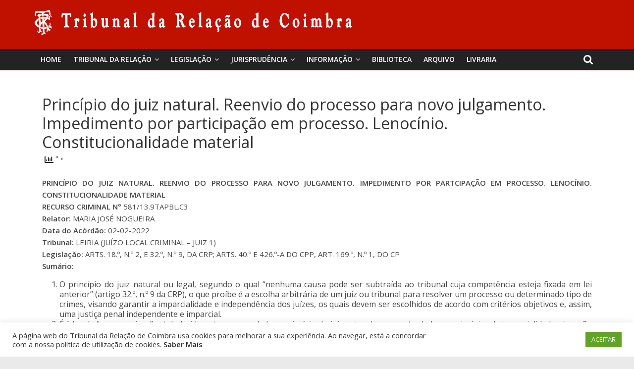

--- FILE ---
content_type: text/html; charset=UTF-8
request_url: https://trc.pt/41245-2/
body_size: 15447
content:
<!DOCTYPE html>
<html lang="pt-PT">
<head>
	<meta charset="UTF-8"/>
	<meta name="viewport" content="width=device-width, initial-scale=1">
	<link rel="profile" href="http://gmpg.org/xfn/11"/>
	<title>Princípio do juiz natural. Reenvio do processo para novo julgamento. Impedimento por participação em processo. Lenocínio. Constitucionalidade material &#8211; Tribunal da Relação de Coimbra</title>
		    <!-- PVC Template -->
    <script type="text/template" id="pvc-stats-view-template">
    
	<i class="pvc-stats-icon small" aria-hidden="true"><svg aria-hidden="true" focusable="false" data-prefix="far" data-icon="chart-bar" role="img" xmlns="http://www.w3.org/2000/svg" viewBox="0 0 512 512" class="svg-inline--fa fa-chart-bar fa-w-16 fa-2x"><path fill="currentColor" d="M396.8 352h22.4c6.4 0 12.8-6.4 12.8-12.8V108.8c0-6.4-6.4-12.8-12.8-12.8h-22.4c-6.4 0-12.8 6.4-12.8 12.8v230.4c0 6.4 6.4 12.8 12.8 12.8zm-192 0h22.4c6.4 0 12.8-6.4 12.8-12.8V140.8c0-6.4-6.4-12.8-12.8-12.8h-22.4c-6.4 0-12.8 6.4-12.8 12.8v198.4c0 6.4 6.4 12.8 12.8 12.8zm96 0h22.4c6.4 0 12.8-6.4 12.8-12.8V204.8c0-6.4-6.4-12.8-12.8-12.8h-22.4c-6.4 0-12.8 6.4-12.8 12.8v134.4c0 6.4 6.4 12.8 12.8 12.8zM496 400H48V80c0-8.84-7.16-16-16-16H16C7.16 64 0 71.16 0 80v336c0 17.67 14.33 32 32 32h464c8.84 0 16-7.16 16-16v-16c0-8.84-7.16-16-16-16zm-387.2-48h22.4c6.4 0 12.8-6.4 12.8-12.8v-70.4c0-6.4-6.4-12.8-12.8-12.8h-22.4c-6.4 0-12.8 6.4-12.8 12.8v70.4c0 6.4 6.4 12.8 12.8 12.8z" class=""></path></svg></i>
	
		Visto por <%= total_view %> vezes 		<% if ( today_view > 0 ) { %>
		
		<span class="views_today">,
			sendo <%= today_view %> hoje.		</span>
		<% } %>
	</span>
	
	</script>
		    <link rel='dns-prefetch' href='//www.googletagmanager.com' />
<link rel='dns-prefetch' href='//fonts.googleapis.com' />
<link rel='dns-prefetch' href='//s.w.org' />
<link rel="alternate" type="application/rss+xml" title="Tribunal da Relação de Coimbra &raquo; Feed" href="https://trc.pt/feed/" />
<link rel="alternate" type="application/rss+xml" title="Tribunal da Relação de Coimbra &raquo; Feed de comentários" href="https://trc.pt/comments/feed/" />
		<script type="text/javascript">
			window._wpemojiSettings = {"baseUrl":"https:\/\/s.w.org\/images\/core\/emoji\/13.0.0\/72x72\/","ext":".png","svgUrl":"https:\/\/s.w.org\/images\/core\/emoji\/13.0.0\/svg\/","svgExt":".svg","source":{"concatemoji":"https:\/\/trc.pt\/wp-includes\/js\/wp-emoji-release.min.js?ver=5.5.3"}};
			!function(e,a,t){var r,n,o,i,p=a.createElement("canvas"),s=p.getContext&&p.getContext("2d");function c(e,t){var a=String.fromCharCode;s.clearRect(0,0,p.width,p.height),s.fillText(a.apply(this,e),0,0);var r=p.toDataURL();return s.clearRect(0,0,p.width,p.height),s.fillText(a.apply(this,t),0,0),r===p.toDataURL()}function l(e){if(!s||!s.fillText)return!1;switch(s.textBaseline="top",s.font="600 32px Arial",e){case"flag":return!c([127987,65039,8205,9895,65039],[127987,65039,8203,9895,65039])&&(!c([55356,56826,55356,56819],[55356,56826,8203,55356,56819])&&!c([55356,57332,56128,56423,56128,56418,56128,56421,56128,56430,56128,56423,56128,56447],[55356,57332,8203,56128,56423,8203,56128,56418,8203,56128,56421,8203,56128,56430,8203,56128,56423,8203,56128,56447]));case"emoji":return!c([55357,56424,8205,55356,57212],[55357,56424,8203,55356,57212])}return!1}function d(e){var t=a.createElement("script");t.src=e,t.defer=t.type="text/javascript",a.getElementsByTagName("head")[0].appendChild(t)}for(i=Array("flag","emoji"),t.supports={everything:!0,everythingExceptFlag:!0},o=0;o<i.length;o++)t.supports[i[o]]=l(i[o]),t.supports.everything=t.supports.everything&&t.supports[i[o]],"flag"!==i[o]&&(t.supports.everythingExceptFlag=t.supports.everythingExceptFlag&&t.supports[i[o]]);t.supports.everythingExceptFlag=t.supports.everythingExceptFlag&&!t.supports.flag,t.DOMReady=!1,t.readyCallback=function(){t.DOMReady=!0},t.supports.everything||(n=function(){t.readyCallback()},a.addEventListener?(a.addEventListener("DOMContentLoaded",n,!1),e.addEventListener("load",n,!1)):(e.attachEvent("onload",n),a.attachEvent("onreadystatechange",function(){"complete"===a.readyState&&t.readyCallback()})),(r=t.source||{}).concatemoji?d(r.concatemoji):r.wpemoji&&r.twemoji&&(d(r.twemoji),d(r.wpemoji)))}(window,document,window._wpemojiSettings);
		</script>
		<style type="text/css">
img.wp-smiley,
img.emoji {
	display: inline !important;
	border: none !important;
	box-shadow: none !important;
	height: 1em !important;
	width: 1em !important;
	margin: 0 .07em !important;
	vertical-align: -0.1em !important;
	background: none !important;
	padding: 0 !important;
}
</style>
	<link rel='stylesheet' id='wp-block-library-css'  href='https://trc.pt/wp-includes/css/dist/block-library/style.min.css?ver=5.5.3' type='text/css' media='all' />
<link rel='stylesheet' id='cookie-law-info-css'  href='https://trc.pt/wp-content/plugins/cookie-law-info/public/css/cookie-law-info-public.css?ver=2.0.1' type='text/css' media='all' />
<link rel='stylesheet' id='cookie-law-info-gdpr-css'  href='https://trc.pt/wp-content/plugins/cookie-law-info/public/css/cookie-law-info-gdpr.css?ver=2.0.1' type='text/css' media='all' />
<link rel='stylesheet' id='dashicons-css'  href='https://trc.pt/wp-includes/css/dashicons.min.css?ver=5.5.3' type='text/css' media='all' />
<link rel='stylesheet' id='everest-forms-general-css'  href='https://trc.pt/wp-content/plugins/everest-forms/assets/css/everest-forms.css?ver=1.7.2' type='text/css' media='all' />
<link rel='stylesheet' id='a3-pvc-style-css'  href='https://trc.pt/wp-content/plugins/page-views-count/assets/css/style.min.css?ver=2.4.3' type='text/css' media='all' />
<link rel='stylesheet' id='wp-show-posts-css'  href='https://trc.pt/wp-content/plugins/wp-show-posts/css/wp-show-posts-min.css?ver=1.1.3' type='text/css' media='all' />
<link rel='stylesheet' id='wpos-slick-style-css'  href='https://trc.pt/wp-content/plugins/wp-trending-post-slider-and-widget/assets/css/slick.css?ver=1.4' type='text/css' media='all' />
<link rel='stylesheet' id='wtpsw-public-style-css'  href='https://trc.pt/wp-content/plugins/wp-trending-post-slider-and-widget/assets/css/wtpsw-public.css?ver=1.4' type='text/css' media='all' />
<link rel='stylesheet' id='ez-icomoon-css'  href='https://trc.pt/wp-content/plugins/easy-table-of-contents/vendor/icomoon/style.min.css?ver=2.0.11' type='text/css' media='all' />
<link rel='stylesheet' id='ez-toc-css'  href='https://trc.pt/wp-content/plugins/easy-table-of-contents/assets/css/screen.min.css?ver=2.0.11' type='text/css' media='all' />
<style id='ez-toc-inline-css' type='text/css'>
div#ez-toc-container p.ez-toc-title {font-size: 120%;}div#ez-toc-container p.ez-toc-title {font-weight: 500;}div#ez-toc-container ul li {font-size: 95%;}
</style>
<link rel='stylesheet' id='wordpress-popular-posts-css-css'  href='https://trc.pt/wp-content/plugins/wordpress-popular-posts/assets/css/wpp.css?ver=5.2.4' type='text/css' media='all' />
<link rel='stylesheet' id='colormag_google_fonts-css'  href='//fonts.googleapis.com/css?family=Open+Sans%3A400%2C600&#038;ver=5.5.3' type='text/css' media='all' />
<link rel='stylesheet' id='colormag_style-css'  href='https://trc.pt/wp-content/themes/colormag/style.css?ver=5.5.3' type='text/css' media='all' />
<link rel='stylesheet' id='colormag-fontawesome-css'  href='https://trc.pt/wp-content/themes/colormag/fontawesome/css/font-awesome.css?ver=4.2.1' type='text/css' media='all' />
<link rel='stylesheet' id='colormag-featured-image-popup-css-css'  href='https://trc.pt/wp-content/themes/colormag/js/magnific-popup/magnific-popup.css?ver=20150310' type='text/css' media='all' />
<!--[if lt IE 9]>
<link rel='stylesheet' id='vc_lte_ie9-css'  href='https://trc.pt/wp-content/plugins/js_composer/assets/css/vc_lte_ie9.min.css?ver=6.0.5' type='text/css' media='screen' />
<![endif]-->
<link rel='stylesheet' id='a3pvc-css'  href='//trc.pt/wp-content/uploads/sass/pvc.min.css?ver=1750949032' type='text/css' media='all' />
<link rel='stylesheet' id='msl-main-css'  href='https://trc.pt/wp-content/plugins/master-slider/public/assets/css/masterslider.main.css?ver=3.6.4' type='text/css' media='all' />
<link rel='stylesheet' id='msl-custom-css'  href='https://trc.pt/wp-content/uploads/master-slider/custom.css?ver=1.6' type='text/css' media='all' />
<script type='text/javascript' src='https://trc.pt/wp-includes/js/jquery/jquery.js?ver=1.12.4-wp' id='jquery-core-js'></script>
<script type='text/javascript' id='cookie-law-info-js-extra'>
/* <![CDATA[ */
var Cli_Data = {"nn_cookie_ids":[],"cookielist":[],"non_necessary_cookies":[],"ccpaEnabled":"","ccpaRegionBased":"","ccpaBarEnabled":"","ccpaType":"gdpr","js_blocking":"1","custom_integration":"","triggerDomRefresh":"","secure_cookies":""};
var cli_cookiebar_settings = {"animate_speed_hide":"500","animate_speed_show":"500","background":"#FFF","border":"#b1a6a6c2","border_on":"","button_1_button_colour":"#61a229","button_1_button_hover":"#4e8221","button_1_link_colour":"#fff","button_1_as_button":"1","button_1_new_win":"","button_2_button_colour":"#333","button_2_button_hover":"#292929","button_2_link_colour":"#444","button_2_as_button":"","button_2_hidebar":"","button_3_button_colour":"#3566bb","button_3_button_hover":"#2a5296","button_3_link_colour":"#fff","button_3_as_button":"1","button_3_new_win":"","button_4_button_colour":"#000","button_4_button_hover":"#000000","button_4_link_colour":"#333333","button_4_as_button":"","button_7_button_colour":"#61a229","button_7_button_hover":"#4e8221","button_7_link_colour":"#fff","button_7_as_button":"1","button_7_new_win":"","font_family":"inherit","header_fix":"","notify_animate_hide":"1","notify_animate_show":"","notify_div_id":"#cookie-law-info-bar","notify_position_horizontal":"right","notify_position_vertical":"bottom","scroll_close":"","scroll_close_reload":"","accept_close_reload":"","reject_close_reload":"","showagain_tab":"","showagain_background":"#fff","showagain_border":"#000","showagain_div_id":"#cookie-law-info-again","showagain_x_position":"100px","text":"#333333","show_once_yn":"","show_once":"10000","logging_on":"","as_popup":"","popup_overlay":"1","bar_heading_text":"","cookie_bar_as":"banner","popup_showagain_position":"bottom-right","widget_position":"left"};
var log_object = {"ajax_url":"https:\/\/trc.pt\/wp-admin\/admin-ajax.php"};
/* ]]> */
</script>
<script type='text/javascript' src='https://trc.pt/wp-content/plugins/cookie-law-info/public/js/cookie-law-info-public.js?ver=2.0.1' id='cookie-law-info-js'></script>
<script type='text/javascript' src='https://trc.pt/wp-includes/js/underscore.min.js?ver=1.8.3' id='underscore-js'></script>
<script type='text/javascript' src='https://trc.pt/wp-includes/js/backbone.min.js?ver=1.4.0' id='backbone-js'></script>
<script type='text/javascript' id='a3-pvc-backbone-js-extra'>
/* <![CDATA[ */
var vars = {"rest_api_url":"https:\/\/trc.pt\/wp-json\/pvc\/v1"};
/* ]]> */
</script>
<script type='text/javascript' src='https://trc.pt/wp-content/plugins/page-views-count/assets/js/pvc.backbone.min.js?ver=2.4.3' id='a3-pvc-backbone-js'></script>
<script type='application/json' id='wpp-json'>
{"sampling_active":0,"sampling_rate":100,"ajax_url":"https:\/\/trc.pt\/wp-json\/wordpress-popular-posts\/v1\/popular-posts","ID":41245,"token":"ecc1e06217","lang":0,"debug":0}
</script>
<script type='text/javascript' src='https://trc.pt/wp-content/plugins/wordpress-popular-posts/assets/js/wpp.min.js?ver=5.2.4' id='wpp-js-js'></script>
<!--[if lte IE 8]>
<script type='text/javascript' src='https://trc.pt/wp-content/themes/colormag/js/html5shiv.min.js?ver=5.5.3' id='html5-js'></script>
<![endif]-->
<script type='text/javascript' src='https://www.googletagmanager.com/gtag/js?id=UA-182184080-1' id='google_gtagjs-js' async></script>
<script type='text/javascript' id='google_gtagjs-js-after'>
window.dataLayer = window.dataLayer || [];function gtag(){dataLayer.push(arguments);}
gtag('js', new Date());
gtag('set', 'developer_id.dZTNiMT', true);
gtag('config', 'UA-182184080-1', {"anonymize_ip":true} );
</script>
<link rel="https://api.w.org/" href="https://trc.pt/wp-json/" /><link rel="alternate" type="application/json" href="https://trc.pt/wp-json/wp/v2/posts/41245" /><link rel="EditURI" type="application/rsd+xml" title="RSD" href="https://trc.pt/xmlrpc.php?rsd" />
<link rel="wlwmanifest" type="application/wlwmanifest+xml" href="https://trc.pt/wp-includes/wlwmanifest.xml" /> 
<link rel='prev' title='Pandemia. Covid 19. Estado de emergência. Violação do dever geral de recolhimento domiciliário. Desobediência' href='https://trc.pt/pandemia-covid-19-estado-de-emergencia-violacao-do-dever-geral-de-recolhimento-domiciliario-desobediencia/' />
<link rel='next' title='Interposição de recurso. Suspensão do prazo. Aplicação da Lei 1-A/2020' href='https://trc.pt/interposicao-de-recurso-suspensao-do-prazo-aplicacao-da-lei-1-a-2020/' />
<meta name="generator" content="WordPress 5.5.3" />
<meta name="generator" content="Everest Forms 1.7.2" />
<link rel="canonical" href="https://trc.pt/41245-2/" />
<link rel='shortlink' href='https://trc.pt/?p=41245' />
<link rel="alternate" type="application/json+oembed" href="https://trc.pt/wp-json/oembed/1.0/embed?url=https%3A%2F%2Ftrc.pt%2F41245-2%2F" />
<link rel="alternate" type="text/xml+oembed" href="https://trc.pt/wp-json/oembed/1.0/embed?url=https%3A%2F%2Ftrc.pt%2F41245-2%2F&#038;format=xml" />
<meta name="framework" content="Redux 4.1.23" /><meta name="generator" content="Site Kit by Google 1.19.0" /><script>var ms_grabbing_curosr = 'https://trc.pt/wp-content/plugins/master-slider/public/assets/css/common/grabbing.cur', ms_grab_curosr = 'https://trc.pt/wp-content/plugins/master-slider/public/assets/css/common/grab.cur';</script>
<meta name="generator" content="MasterSlider 3.6.4 - Responsive Touch Image Slider | avt.li/msf" />
<meta name="generator" content="Powered by WPBakery Page Builder - drag and drop page builder for WordPress."/>
<link rel="icon" href="https://trc.pt/wp-content/uploads/2019/10/cropped-favicon-1-1-32x32.png" sizes="32x32" />
<link rel="icon" href="https://trc.pt/wp-content/uploads/2019/10/cropped-favicon-1-1-192x192.png" sizes="192x192" />
<link rel="apple-touch-icon" href="https://trc.pt/wp-content/uploads/2019/10/cropped-favicon-1-1-180x180.png" />
<meta name="msapplication-TileImage" content="https://trc.pt/wp-content/uploads/2019/10/cropped-favicon-1-1-270x270.png" />
<!-- Tribunal da Relação de Coimbra Internal Styles -->
		<style type="text/css"> .colormag-button,blockquote,button,input[type=reset],input[type=button],input[type=submit],

		#masthead.colormag-header-clean #site-navigation.main-small-navigation .menu-toggle{background-color:#bf1000}

		#site-title a,.next a:hover,.previous a:hover,.social-links i.fa:hover,a,

		#masthead.colormag-header-clean .social-links li:hover i.fa,

		#masthead.colormag-header-classic .social-links li:hover i.fa,

		#masthead.colormag-header-clean .breaking-news .newsticker a:hover,

		#masthead.colormag-header-classic .breaking-news .newsticker a:hover,

		#masthead.colormag-header-classic #site-navigation .fa.search-top:hover,

		#masthead.colormag-header-classic #site-navigation.main-navigation .random-post a:hover .fa-random,

		.dark-skin #masthead.colormag-header-classic #site-navigation.main-navigation .home-icon:hover .fa,

		#masthead .main-small-navigation li:hover > .sub-toggle i,

		.better-responsive-menu #masthead .main-small-navigation .sub-toggle.active .fa {color:#bf1000}

		.fa.search-top:hover,

		#masthead.colormag-header-classic #site-navigation.main-small-navigation .menu-toggle,

		.main-navigation ul li.focus > a,

        #masthead.colormag-header-classic .main-navigation ul ul.sub-menu li.focus > a {background-color:#bf1000}

		#site-navigation{border-top:4px solid #bf1000}

		.home-icon.front_page_on,.main-navigation a:hover,.main-navigation ul li ul li a:hover,

		.main-navigation ul li ul li:hover>a,

		.main-navigation ul li.current-menu-ancestor>a,

		.main-navigation ul li.current-menu-item ul li a:hover,

		.main-navigation ul li.current-menu-item>a,

		.main-navigation ul li.current_page_ancestor>a,

		.main-navigation ul li.current_page_item>a,

		.main-navigation ul li:hover>a,

		.main-small-navigation li a:hover,

		.site-header .menu-toggle:hover,

		#masthead.colormag-header-classic .main-navigation ul ul.sub-menu li:hover > a,

		#masthead.colormag-header-classic .main-navigation ul ul.sub-menu li.current-menu-ancestor > a,

		#masthead.colormag-header-classic .main-navigation ul ul.sub-menu li.current-menu-item > a,

		#masthead .main-small-navigation li:hover > a,

		#masthead .main-small-navigation li.current-page-ancestor > a,

		#masthead .main-small-navigation li.current-menu-ancestor > a,

		#masthead .main-small-navigation li.current-page-item > a,

		#masthead .main-small-navigation li.current-menu-item > a{background-color:#bf1000}

		#masthead.colormag-header-classic .main-navigation .home-icon a:hover .fa { color:#bf1000}

		.main-small-navigation .current-menu-item>a,.main-small-navigation .current_page_item>a {background:#bf1000}

		#masthead.colormag-header-classic .main-navigation ul ul.sub-menu li:hover,

		#masthead.colormag-header-classic .main-navigation ul ul.sub-menu li.current-menu-ancestor,

		#masthead.colormag-header-classic .main-navigation ul ul.sub-menu li.current-menu-item,

		#masthead.colormag-header-classic #site-navigation .menu-toggle,

		#masthead.colormag-header-classic #site-navigation .menu-toggle:hover,

		#masthead.colormag-header-classic .main-navigation ul > li:hover > a,

        #masthead.colormag-header-classic .main-navigation ul > li.current-menu-item > a,

        #masthead.colormag-header-classic .main-navigation ul > li.current-menu-ancestor > a,

        #masthead.colormag-header-classic .main-navigation ul li.focus > a{ border-color:#bf1000}

		.promo-button-area a:hover{border:2px solid #bf1000;background-color:#bf1000}

		#content .wp-pagenavi .current,

		#content .wp-pagenavi a:hover,.format-link .entry-content a,.pagination span{ background-color:#bf1000}

		.pagination a span:hover{color:#bf1000;border-color:#bf1000}

		#content .comments-area a.comment-edit-link:hover,#content .comments-area a.comment-permalink:hover,

		#content .comments-area article header cite a:hover,.comments-area .comment-author-link a:hover{color:#bf1000}

		.comments-area .comment-author-link span{background-color:#bf1000}

		.comment .comment-reply-link:hover,.nav-next a,.nav-previous a{color:#bf1000}

		#secondary .widget-title{border-bottom:2px solid #bf1000}

		#secondary .widget-title span{background-color:#bf1000}

		.footer-widgets-area .widget-title{border-bottom:2px solid #bf1000}

		.footer-widgets-area .widget-title span,

		.colormag-footer--classic .footer-widgets-area .widget-title span::before{background-color:#bf1000}

		.footer-widgets-area a:hover{color:#bf1000}

		.advertisement_above_footer .widget-title{ border-bottom:2px solid #bf1000}

		.advertisement_above_footer .widget-title span{background-color:#bf1000}

		a#scroll-up i{color:#bf1000}

		.page-header .page-title{border-bottom:2px solid #bf1000}

		#content .post .article-content .above-entry-meta .cat-links a,

		.page-header .page-title span{ background-color:#bf1000}

		#content .post .article-content .entry-title a:hover,

		.entry-meta .byline i,.entry-meta .cat-links i,.entry-meta a,

		.post .entry-title a:hover,.search .entry-title a:hover{color:#bf1000}

		.entry-meta .post-format i{background-color:#bf1000}

		.entry-meta .comments-link a:hover,.entry-meta .edit-link a:hover,.entry-meta .posted-on a:hover,

		.entry-meta .tag-links a:hover,.single #content .tags a:hover{color:#bf1000}.more-link,

		.no-post-thumbnail{background-color:#bf1000}

		.post-box .entry-meta .cat-links a:hover,.post-box .entry-meta .posted-on a:hover,

		.post.post-box .entry-title a:hover{color:#bf1000}

		.widget_featured_slider .slide-content .above-entry-meta .cat-links a{background-color:#bf1000}

		.widget_featured_slider .slide-content .below-entry-meta .byline a:hover,

		.widget_featured_slider .slide-content .below-entry-meta .comments a:hover,

		.widget_featured_slider .slide-content .below-entry-meta .posted-on a:hover,

		.widget_featured_slider .slide-content .entry-title a:hover{color:#bf1000}

		.widget_highlighted_posts .article-content .above-entry-meta .cat-links a {background-color:#bf1000}

		.byline a:hover,.comments a:hover,.edit-link a:hover,.posted-on a:hover,.tag-links a:hover,

		.widget_highlighted_posts .article-content .below-entry-meta .byline a:hover,

		.widget_highlighted_posts .article-content .below-entry-meta .comments a:hover,

		.widget_highlighted_posts .article-content .below-entry-meta .posted-on a:hover,

		.widget_highlighted_posts .article-content .entry-title a:hover{color:#bf1000}

		.widget_featured_posts .article-content .above-entry-meta .cat-links a{background-color:#bf1000}

		.widget_featured_posts .article-content .entry-title a:hover{color:#bf1000}

		.widget_featured_posts .widget-title{border-bottom:2px solid #bf1000}

		.widget_featured_posts .widget-title span{background-color:#bf1000}

		.related-posts-main-title .fa,.single-related-posts .article-content .entry-title a:hover{color:#bf1000} .widget_slider_area .widget-title,.widget_beside_slider .widget-title { border-bottom:2px solid #bf1000} .widget_slider_area .widget-title span,.widget_beside_slider .widget-title span { background-color:#bf1000}

		 @media (max-width: 768px) {.better-responsive-menu .sub-toggle{background-color:#a10000}}</style>

				<style type="text/css" id="wp-custom-css">
			.vc_btn3.vc_btn3-color-juicy-pink, .vc_btn3.vc_btn3-color-juicy-pink.vc_btn3-style-flat {
    color: #fff;
    background-color: #bf1000;
}

.OcultarEstatisticas .pvc_stats{
	display: none;
}

.OcultarEstatisticasImagem .vc_gitem-animated-block{
	display: none;
}

.OcultarEstatisticasImagem .pvc_stats{
	display: none;
}

/*Artigos em Destaque HomePage*/
.ArtigosEmDestaqueHome .pvc_stats{
	display: none;
}

.ArtigosEmDestaqueHome{
	
}

.ArtigosEmDestaqueHome .vc_gitem-animated-block{
	display: none;
}
/* Fim - Artigos em Destaque HomePage */

.post .featured-image {
	text-align: center;
	display: none;
}

.above-entry-meta{
	display: none;
}

/*ARTIGOS RECENTES*/
.ArtigosRecentesHome {
	background-color: #BF1000;
	color:#FFFFFF;
	padding-left:10px;
	padding-right:10px;
}

.ArtigosRecentesHome h2{
	color: #FFFFFF !important;
	font-size: 22px;
	font-weight: bold;
}

.ArtigosRecentesHome ul {
    list-style:none !important;
}

.ArtigosRecentesHome a{
    color: #FFFFFF !important;
}

.ArtigosRecentesHome ul {
    padding: 0px;
}

.ArtigosRecentesHome li {
    padding-top:10px;
	  padding-bottom:10px;
}

.vc_gitem_row .vc_gitem-col {
    min-height: 550px;
}

#AntigosPresidentes .vc_gitem_row .vc_gitem-col {
    min-height: 350px;
}

.vc_btn3-container.vc_btn3-left {
    bottom: 0px;
    right: 20px;
    position: absolute;
}

#site-title a, .next a:hover, .previous a:hover, .social-links i.fa:hover, a, #masthead.colormag-header-clean .social-links li:hover i.fa, #masthead.colormag-header-classic .social-links li:hover i.fa, #masthead.colormag-header-clean .breaking-news .newsticker a:hover, #masthead.colormag-header-classic .breaking-news .newsticker a:hover, #masthead.colormag-header-classic #site-navigation .fa.search-top:hover, #masthead.colormag-header-classic #site-navigation.main-navigation .random-post a:hover .fa-random, .dark-skin #masthead.colormag-header-classic #site-navigation.main-navigation .home-icon:hover .fa, #masthead .main-small-navigation li:hover > .sub-toggle i, .better-responsive-menu #masthead .main-small-navigation .sub-toggle.active .fa {
    color: #2a2a2a;
}		</style>
		<noscript><style> .wpb_animate_when_almost_visible { opacity: 1; }</style></noscript></head>

<body class="post-template-default single single-post postid-41245 single-format-standard wp-custom-logo everest-forms-no-js _masterslider _ms_version_3.6.4 no-sidebar-full-width wide wpb-js-composer js-comp-ver-6.0.5 vc_responsive">



<div id="page" class="hfeed site">
	<a class="skip-link screen-reader-text" href="#main">Skip to content</a>

	
	
	<header id="masthead" class="site-header clearfix ">
		<div id="header-text-nav-container" class="clearfix">

						<div class="news-bar">
				<div class="inner-wrap clearfix">
					
					
									</div>
			</div>
		
			
			
		<div class="inner-wrap">

			<div id="header-text-nav-wrap" class="clearfix">
				<div id="header-left-section">
											<div id="header-logo-image">
							<a href="https://trc.pt/" class="custom-logo-link" rel="home"><img width="640" height="50" src="https://trc.pt/wp-content/uploads/2020/02/cropped-Logo_Header_white.png" class="custom-logo" alt="Tribunal da Relação de Coimbra" srcset="https://trc.pt/wp-content/uploads/2020/02/cropped-Logo_Header_white.png 640w, https://trc.pt/wp-content/uploads/2020/02/cropped-Logo_Header_white-300x23.png 300w" sizes="(max-width: 640px) 100vw, 640px" /></a>						</div><!-- #header-logo-image -->
											<div id="header-text" class="screen-reader-text">
													<h3 id="site-title">
								<a href="https://trc.pt/" title="Tribunal da Relação de Coimbra" rel="home">Tribunal da Relação de Coimbra</a>
							</h3>
												<!-- #site-description -->
					</div><!-- #header-text -->
				</div><!-- #header-left-section -->
				<div id="header-right-section">
									</div><!-- #header-right-section -->

			</div><!-- #header-text-nav-wrap -->

		</div><!-- .inner-wrap -->

		
			
			
		<nav id="site-navigation" class="main-navigation clearfix" role="navigation">
			<div class="inner-wrap clearfix">
				
									<div class="search-random-icons-container">
													<div class="top-search-wrap">
								<i class="fa fa-search search-top"></i>
								<div class="search-form-top">
									<form action="https://trc.pt/" class="search-form searchform clearfix" method="get">
   <div class="search-wrap">
      <input type="text" placeholder="Pesquisar" class="s field" name="s">
      <button class="search-icon" type="submit"></button>
   </div>
</form><!-- .searchform -->								</div>
							</div>
											</div>
				
				<p class="menu-toggle"></p>
				<div class="menu-primary-container"><ul id="menu-primary" class="menu"><li id="menu-item-36788" class="menu-item menu-item-type-post_type menu-item-object-page menu-item-home menu-item-36788"><a href="https://trc.pt/">Home</a></li>
<li id="menu-item-36388" class="menu-item menu-item-type-custom menu-item-object-custom menu-item-has-children menu-item-36388"><a href="#">Tribunal da Relação</a>
<ul class="sub-menu">
	<li id="menu-item-41688" class="menu-item menu-item-type-post_type menu-item-object-post menu-item-41688"><a href="https://trc.pt/presidente-em-funcoes-deste-17-03-2022/">Presidente da Relação</a></li>
	<li id="menu-item-37410" class="menu-item menu-item-type-post_type menu-item-object-page menu-item-has-children menu-item-37410"><a href="https://trc.pt/historia-do-palacio/">O Palácio da Justiça</a>
	<ul class="sub-menu">
		<li id="menu-item-36395" class="menu-item menu-item-type-post_type menu-item-object-page menu-item-36395"><a href="https://trc.pt/memorias/">Memórias</a></li>
		<li id="menu-item-37461" class="menu-item menu-item-type-post_type menu-item-object-page menu-item-37461"><a href="https://trc.pt/atualidades/">Atualidades</a></li>
		<li id="menu-item-37471" class="menu-item menu-item-type-post_type menu-item-object-page menu-item-37471"><a href="https://trc.pt/visitas-guiadas/">Visitas</a></li>
		<li id="menu-item-37478" class="menu-item menu-item-type-post_type menu-item-object-page menu-item-37478"><a href="https://trc.pt/curiosidades/">Curiosidades</a></li>
		<li id="menu-item-36562" class="menu-item menu-item-type-post_type menu-item-object-page menu-item-36562"><a href="https://trc.pt/eventos/">Eventos</a></li>
		<li id="menu-item-36572" class="menu-item menu-item-type-post_type menu-item-object-page menu-item-36572"><a href="https://trc.pt/noticias/">Notícias</a></li>
	</ul>
</li>
	<li id="menu-item-37487" class="menu-item menu-item-type-post_type menu-item-object-page menu-item-37487"><a href="https://trc.pt/da-comarca-a-relacao/">Apontamento histórico</a></li>
	<li id="menu-item-45294" class="menu-item menu-item-type-post_type menu-item-object-page menu-item-has-children menu-item-45294"><a href="https://trc.pt/instrumentos-de-gestao/">Instrumentos de Gestão</a>
	<ul class="sub-menu">
		<li id="menu-item-48955" class="menu-item menu-item-type-post_type menu-item-object-page menu-item-48955"><a href="https://trc.pt/plano-de-atividades/">Plano de Atividades</a></li>
		<li id="menu-item-37626" class="menu-item menu-item-type-post_type menu-item-object-page menu-item-37626"><a href="https://trc.pt/estatisticas/">Estatísticas</a></li>
		<li id="menu-item-37631" class="menu-item menu-item-type-post_type menu-item-object-page menu-item-37631"><a href="https://trc.pt/quadro-da-relacao/">Quadro da Relação</a></li>
		<li id="menu-item-51279" class="menu-item menu-item-type-post_type menu-item-object-post menu-item-51279"><a href="https://trc.pt/publicitacao-de-procedimento-concursal/">Publicitação de procedimento concursal</a></li>
		<li id="menu-item-51411" class="menu-item menu-item-type-custom menu-item-object-custom menu-item-51411"><a href="https://trc.pt/wp-content/uploads/2025/12/Premio-de-desempenho-2025.pdf">Prémios de desempenho 2025</a></li>
	</ul>
</li>
	<li id="menu-item-36578" class="menu-item menu-item-type-post_type menu-item-object-page menu-item-36578"><a href="https://trc.pt/mapa-judiciario/">Mapa Judiciário</a></li>
	<li id="menu-item-36793" class="menu-item menu-item-type-custom menu-item-object-custom menu-item-has-children menu-item-36793"><a href="#">Galerias Biográficas</a>
	<ul class="sub-menu">
		<li id="menu-item-36470" class="menu-item menu-item-type-post_type menu-item-object-page menu-item-36470"><a href="https://trc.pt/antigos-presidentes-relacao/">Antigos Presidentes da Relação</a></li>
		<li id="menu-item-36805" class="menu-item menu-item-type-post_type menu-item-object-page menu-item-36805"><a href="https://trc.pt/procuradores-distritais/">Procuradores Distritais</a></li>
		<li id="menu-item-36819" class="menu-item menu-item-type-post_type menu-item-object-page menu-item-36819"><a href="https://trc.pt/galeria-dos-secretarios-superiores/">Secretários Superiores</a></li>
	</ul>
</li>
	<li id="menu-item-36575" class="menu-item menu-item-type-post_type menu-item-object-page menu-item-36575"><a href="https://trc.pt/discursos/">Discursos</a></li>
	<li id="menu-item-36581" class="menu-item menu-item-type-post_type menu-item-object-page menu-item-36581"><a href="https://trc.pt/estudos-e-intervencoes/">Estudos, intervenções e vídeos</a></li>
</ul>
</li>
<li id="menu-item-36422" class="menu-item menu-item-type-custom menu-item-object-custom menu-item-has-children menu-item-36422"><a href="#">Legislação</a>
<ul class="sub-menu">
	<li id="menu-item-36425" class="menu-item menu-item-type-custom menu-item-object-custom menu-item-36425"><a target="_blank" rel="noopener noreferrer" href="https://dre.pt/">Diário da República de hoje</a></li>
	<li id="menu-item-36618" class="menu-item menu-item-type-post_type menu-item-object-page menu-item-36618"><a href="https://trc.pt/destaques-anteriores/">Destaques do DR em arquivo</a></li>
</ul>
</li>
<li id="menu-item-36412" class="menu-item menu-item-type-custom menu-item-object-custom menu-item-has-children menu-item-36412"><a href="#">Jurisprudência</a>
<ul class="sub-menu">
	<li id="menu-item-36411" class="menu-item menu-item-type-post_type menu-item-object-post menu-item-has-children menu-item-36411"><a href="https://trc.pt/jurisprudencia/">Jurisprudência do TRC</a>
	<ul class="sub-menu">
		<li id="menu-item-40277" class="menu-item menu-item-type-custom menu-item-object-custom menu-item-has-children menu-item-40277"><a href="https://trc.pt/cadernos-de-jurisprudencia-tematica/">Cadernos Temáticos</a>
		<ul class="sub-menu">
			<li id="menu-item-40281" class="menu-item menu-item-type-custom menu-item-object-custom menu-item-40281"><a href="https://trc.pt/wp-content/uploads/2021/09/Maquete-Final-1.pdf">Caderno Temático da Secção Social da Relação de Coimbra</a></li>
			<li id="menu-item-48540" class="menu-item menu-item-type-custom menu-item-object-custom menu-item-48540"><a href="https://trc.pt/wp-content/uploads/2025/01/Cadernos-Tematicos-_-Final.pdf">Cadernos de Jurisprudência Temática das Secções Cíveis da Relação de Coimbra</a></li>
		</ul>
</li>
		<li id="menu-item-36590" class="menu-item menu-item-type-post_type menu-item-object-page menu-item-36590"><a href="https://trc.pt/direito-civil/">Direito Civil</a></li>
		<li id="menu-item-36609" class="menu-item menu-item-type-post_type menu-item-object-page menu-item-36609"><a href="https://trc.pt/processo-civil/">Processo Civil</a></li>
		<li id="menu-item-42060" class="menu-item menu-item-type-post_type menu-item-object-page menu-item-42060"><a href="https://trc.pt/cire/">CIRE</a></li>
		<li id="menu-item-36608" class="menu-item menu-item-type-post_type menu-item-object-page menu-item-36608"><a href="https://trc.pt/direito-penal/">Direito Penal</a></li>
		<li id="menu-item-36607" class="menu-item menu-item-type-post_type menu-item-object-page menu-item-36607"><a href="https://trc.pt/direito-processual-penal/">Processo Penal</a></li>
		<li id="menu-item-36606" class="menu-item menu-item-type-post_type menu-item-object-page menu-item-36606"><a href="https://trc.pt/direito-de-trabalho/">Direito de Trabalho</a></li>
		<li id="menu-item-36605" class="menu-item menu-item-type-post_type menu-item-object-page menu-item-36605"><a href="https://trc.pt/outros/">Outros</a></li>
	</ul>
</li>
	<li id="menu-item-36420" class="menu-item menu-item-type-custom menu-item-object-custom menu-item-36420"><a target="_blank" rel="noopener noreferrer" href="http://www.dgsi.pt/jtrc.nsf?OpenDatabase">Acórdãos TRC no IGFEJ</a></li>
	<li id="menu-item-36612" class="menu-item menu-item-type-post_type menu-item-object-page menu-item-36612"><a href="https://trc.pt/jurisprudencia-fixada/">Jurisprudência fixada do STJ</a></li>
	<li id="menu-item-42804" class="menu-item menu-item-type-post_type menu-item-object-page menu-item-42804"><a href="https://trc.pt/acordaos-do-tribunal-constitucional/">Acórdãos do Tribunal Constitucional</a></li>
	<li id="menu-item-36822" class="menu-item menu-item-type-custom menu-item-object-custom menu-item-36822"><a target="_blank" rel="noopener noreferrer" href="http://www.colectaneadejurisprudencia.com/content/Home.aspx">Coletânea de jurisprudência</a></li>
	<li id="menu-item-36823" class="menu-item menu-item-type-custom menu-item-object-custom menu-item-36823"><a target="_blank" rel="noopener noreferrer" href="https://www.jusnet.pt/Content/Home.aspx">JusNet</a></li>
</ul>
</li>
<li id="menu-item-36426" class="menu-item menu-item-type-custom menu-item-object-custom menu-item-has-children menu-item-36426"><a href="#">Informação</a>
<ul class="sub-menu">
	<li id="menu-item-36559" class="menu-item menu-item-type-post_type menu-item-object-page menu-item-36559"><a href="https://trc.pt/comunicados/">Comunicados</a></li>
	<li id="menu-item-36427" class="menu-item menu-item-type-custom menu-item-object-custom menu-item-36427"><a target="_blank" rel="noopener noreferrer" href="https://www.citius.mj.pt/portal/consultas/ConsultasTribunaisSuperiores.aspx">Tabelas-Tribunaisnet</a></li>
	<li id="menu-item-37530" class="menu-item menu-item-type-post_type menu-item-object-page menu-item-37530"><a href="https://trc.pt/servico-de-apostilas/">Serviço de Apostilas</a></li>
	<li id="menu-item-37545" class="menu-item menu-item-type-post_type menu-item-object-page menu-item-37545"><a href="https://trc.pt/ficha-tecnica/">Ficha Técnica</a></li>
	<li id="menu-item-44358" class="menu-item menu-item-type-post_type menu-item-object-page menu-item-has-children menu-item-44358"><a href="https://trc.pt/politica-de-privacidade/">Politica de Privacidade e Cookies</a>
	<ul class="sub-menu">
		<li id="menu-item-44359" class="menu-item menu-item-type-custom menu-item-object-custom menu-item-44359"><a href="https://trc.pt/wp-content/uploads/2023/05/Politica-de-privacidade-website.pdf">Privacidade do Website do TRC</a></li>
		<li id="menu-item-44360" class="menu-item menu-item-type-custom menu-item-object-custom menu-item-44360"><a href="https://trc.pt/wp-content/uploads/2023/06/Politica-de-cookies_site.pdf">Cookies do website do TRC</a></li>
	</ul>
</li>
	<li id="menu-item-37637" class="menu-item menu-item-type-custom menu-item-object-custom menu-item-has-children menu-item-37637"><a href="#">Regulamento Geral de Proteção de Dados</a>
	<ul class="sub-menu">
		<li id="menu-item-37638" class="menu-item menu-item-type-custom menu-item-object-custom menu-item-has-children menu-item-37638"><a href="#">DPO</a>
		<ul class="sub-menu">
			<li id="menu-item-48029" class="menu-item menu-item-type-custom menu-item-object-custom menu-item-48029"><a href="https://trc.pt/wp-content/uploads/2024/11/protocolo_dpo.pdf">DPO &#8211; Protocolo</a></li>
			<li id="menu-item-36439" class="menu-item menu-item-type-post_type menu-item-object-post menu-item-36439"><a href="https://trc.pt/declaracao-informativa-inicial/">DPO &#8211; Contactos</a></li>
		</ul>
</li>
		<li id="menu-item-43900" class="menu-item menu-item-type-post_type menu-item-object-post menu-item-43900"><a href="https://trc.pt/modelos-de-formularios-de-exercicio-de-direitos/">Modelos de Formulários de Exercício de Direitos</a></li>
	</ul>
</li>
	<li id="menu-item-36433" class="menu-item menu-item-type-post_type menu-item-object-page menu-item-36433"><a href="https://trc.pt/contactos/">Contactos</a></li>
	<li id="menu-item-44459" class="menu-item menu-item-type-post_type menu-item-object-post menu-item-44459"><a href="https://trc.pt/canal-de-denuncia-do-csm/">Canal de Denúncia</a></li>
</ul>
</li>
<li id="menu-item-39513" class="menu-item menu-item-type-custom menu-item-object-custom menu-item-39513"><a href="https://biblioteca-trc.tribunais.org.pt/Opac/Pages/Help/Start.aspx">BIBLIOTECA</a></li>
<li id="menu-item-42055" class="menu-item menu-item-type-post_type menu-item-object-post menu-item-42055"><a href="https://trc.pt/arquivo-do-tribunal-da-relacao-de-coimbra/">Arquivo</a></li>
<li id="menu-item-42053" class="menu-item menu-item-type-post_type menu-item-object-page menu-item-42053"><a href="https://trc.pt/livraria/">Livraria</a></li>
</ul></div>
			</div>
		</nav>

		
		</div><!-- #header-text-nav-container -->

		
	</header>

		
	<div id="main" class="clearfix">
		<div class="inner-wrap clearfix">

	
	<div id="primary">
		<div id="content" class="clearfix">

			
				
<article id="post-41245" class="post-41245 post type-post status-publish format-standard hentry category-direitopenal category-processopenal">
	
   
   
   <div class="article-content clearfix">

   
   <div class="above-entry-meta"><span class="cat-links"><a href="https://trc.pt/category/jurisprudencia-sp-523/direitopenal/" style="background:#bf1000" rel="category tag">Direito Penal</a>&nbsp;<a href="https://trc.pt/category/jurisprudencia-sp-523/processopenal/" style="background:#bf1000" rel="category tag">Processo Penal</a>&nbsp;</span></div>
      <header class="entry-header">
   		<h1 class="entry-title">
   			Princípio do juiz natural. Reenvio do processo para novo julgamento. Impedimento por participação em processo. Lenocínio. Constitucionalidade material   		</h1>
   	</header>

   	<div class="below-entry-meta" style="display:none">


			<span class="posted-on"><a href="https://trc.pt/41245-2/" title="12:43" rel="bookmark"><i class="fa fa-calendar-o"></i> <time class="entry-date published" datetime="2022-02-08T12:43:22+00:00">8 de Fevereiro, 2022</time><time class="updated" datetime="2022-02-18T12:20:24+00:00">18 de Fevereiro, 2022</time></a></span>


			<span class="byline">

				<span class="author vcard">

					<i class="fa fa-user"></i>

					<a class="url fn n"

					   href="https://trc.pt/author/odetebrito/"

					   title="Odete Brito">Odete Brito
					</a>

				</span>

			</span>



			</div>
   	<div class="entry-content clearfix">
   		<div class="pvc_clear"></div>
<p id="pvc_stats_41245" class="pvc_stats all  pvc_load_by_ajax_update" data-element-id="41245" style=""><i class="pvc-stats-icon small" aria-hidden="true"><svg aria-hidden="true" focusable="false" data-prefix="far" data-icon="chart-bar" role="img" xmlns="http://www.w3.org/2000/svg" viewBox="0 0 512 512" class="svg-inline--fa fa-chart-bar fa-w-16 fa-2x"><path fill="currentColor" d="M396.8 352h22.4c6.4 0 12.8-6.4 12.8-12.8V108.8c0-6.4-6.4-12.8-12.8-12.8h-22.4c-6.4 0-12.8 6.4-12.8 12.8v230.4c0 6.4 6.4 12.8 12.8 12.8zm-192 0h22.4c6.4 0 12.8-6.4 12.8-12.8V140.8c0-6.4-6.4-12.8-12.8-12.8h-22.4c-6.4 0-12.8 6.4-12.8 12.8v198.4c0 6.4 6.4 12.8 12.8 12.8zm96 0h22.4c6.4 0 12.8-6.4 12.8-12.8V204.8c0-6.4-6.4-12.8-12.8-12.8h-22.4c-6.4 0-12.8 6.4-12.8 12.8v134.4c0 6.4 6.4 12.8 12.8 12.8zM496 400H48V80c0-8.84-7.16-16-16-16H16C7.16 64 0 71.16 0 80v336c0 17.67 14.33 32 32 32h464c8.84 0 16-7.16 16-16v-16c0-8.84-7.16-16-16-16zm-387.2-48h22.4c6.4 0 12.8-6.4 12.8-12.8v-70.4c0-6.4-6.4-12.8-12.8-12.8h-22.4c-6.4 0-12.8 6.4-12.8 12.8v70.4c0 6.4 6.4 12.8 12.8 12.8z" class=""></path></svg></i> <img src="https://trc.pt/wp-content/plugins/page-views-count/ajax-loader.gif" border=0 /></p>
<div class="pvc_clear"></div>
<p style="text-align: justify;"><strong>PRINCÍPIO DO JUIZ NATURAL. REENVIO DO PROCESSO PARA NOVO JULGAMENTO. IMPEDIMENTO POR PARTCIPAÇÃO EM PROCESSO. LENOCÍNIO. CONSTITUCIONALIDADE MATERIAL</strong><br />
<strong>RECURSO CRIMINAL Nº</strong> 581/13.9TAPBL.C3<br />
<strong>Relator:</strong> MARIA JOSÉ NOGUEIRA<br />
<strong>Data do Acórdão:</strong> 02-02-2022<br />
<strong>Tribunal:</strong> LEIRIA (JUÍZO LOCAL CRIMINAL – JUIZ 1)<br />
<strong>Legislação:</strong> ARTS. 18.º, N.º 2, E 32.º, N.º 9, DA CRP; ARTS. 40.º E 426.º-A DO CPP, ART. 169.º, N.º 1, DO CP<br />
<strong>Sumário</strong>:</p>
<ol>
<li style="text-align: justify;">O princípio do juiz natural ou legal, segundo o qual “nenhuma causa pode ser subtraída ao tribunal cuja competência esteja fixada em lei anterior” (artigo 32.º, n.º 9 da CRP), o que proíbe é a escolha arbitrária de um juiz ou tribunal para resolver um processo ou determinado tipo de crimes, visando garantir a imparcialidade e independência dos juízes, os quais devem ser escolhidos de acordo com critérios objetivos e, assim, uma justiça penal independente e imparcial.</li>
<li style="text-align: justify;">É à luz do “compromisso” estabelecido entre, por um lado, o princípio do juiz natural e, por outro lado, os princípios da imparcialidade e isenção dos juízes – imprescindíveis à noção de processo equitativo – que se justifica a solução legislativa resultante da conjugação dos artigos 426.º &#8211; A e 40.º, ambos do CPP, em razão da qual o reenvio (total ou parcial) processa-se para o concreto tribunal que tenha efectuado o julgamento anterior, mas, por força da alínea c) do artigo 40.º, o juiz participante nesse primeiro julgamento fica impedido de intervir no segundo.</li>
<li style="text-align: justify;">Não padece de inconstitucionalidade material a norma constante do artigo 169.º, n.º 1, do CP, na redacção conferida pela Lei n.º 59/2007, de 04-09.</li>
</ol>
<p><a href="http://www.dgsi.pt/jtrc.nsf/8fe0e606d8f56b22802576c0005637dc/bbd93d2d30c177d1802587e300395be6?OpenDocument" target="_blank" rel="noopener noreferrer">Consultar texto integral</a></p>
   	</div>

   </div>

	</article>

			
		</div><!-- #content -->

      



		<ul class="default-wp-page clearfix" style="display: none">

			<li class="previous"><a href="https://trc.pt/pandemia-covid-19-estado-de-emergencia-violacao-do-dever-geral-de-recolhimento-domiciliario-desobediencia/" rel="prev"><span class="meta-nav">&larr;</span> Pandemia. Covid 19. Estado de emergência. Violação do dever geral de recolhimento domiciliário. Desobediência</a></li>

			<li class="next"><a href="https://trc.pt/interposicao-de-recurso-suspensao-do-prazo-aplicacao-da-lei-1-a-2020/" rel="next">Interposição de recurso. Suspensão do prazo. Aplicação da Lei 1-A/2020 <span class="meta-nav">&rarr;</span></a></li>

		</ul>

	

      
      
      
	</div><!-- #primary -->

	
	



</div><!-- .inner-wrap -->

</div><!-- #main -->













<div id="UltimosArtigosHome" class="row" style="background-color: #FFF; display: none; margin-top: -20px;">
	<div class="inner-wrap clearfix">
		<div class="article-container">
			<div class="vc_row wpb_row vc_row-fluid vc_custom_1598995278350 vc_row-has-fill vc_column-gap-30">
								<div class="wpb_column vc_column_container vc_col-sm-6 vc_col-has-fill">
					<div class="vc_column-inner" style="background-color: #BF1000">
						<div class="wpb_wrapper">
							<div id="DivArtigosRecentesHome" class="vc_wp_posts wpb_content_element ArtigosRecentesHome">
								<div class="widget widget_recent_entries">
									<h2 class="widgettitle">Artigos mais recentes</h2>
										<ul>
																						<li><a href="https://trc.pt/destaques-do-diario-da-republica-de-20-de-janeiro-de-2026/" rel="bookmark">Destaques do Diário da República de 20 de Janeiro de 2026</a></li>
																						<li><a href="https://trc.pt/destaques-do-diario-da-republica-de-19-de-janeiro-de-2026/" rel="bookmark">Destaques do Diário da República de 19 de Janeiro de 2026</a></li>
																						<li><a href="https://trc.pt/destaques-do-diario-da-republica-de-16-de-janeiro-de-2026/" rel="bookmark">Destaques do Diário da República de 16 de Janeiro de 2026</a></li>
																						<li><a href="https://trc.pt/crimes-da-competencia-do-tribunal-colectivo-acusacao-deduzida-pelo-ministerio-publico-em-tribunal-singular-invocacao-expressa-da-norma-fundamentacao-pelo-ministerio-publico-da-opcao-tomada-control/" rel="bookmark">Crimes da competência do Tribunal Colectivo. Acusação deduzida pelo Ministério Público em Tribunal Singular. Invocação expressa da norma. Fundamentação pelo Ministério Público da opção tomada. Controlo processual por parte do juiz da opção do Ministério Público</a></li>
																						<li><a href="https://trc.pt/constituicao-de-arguido-separacao-de-processos-cessacao-da-qualidade-de-arguido-leitura-em-audiencia-das-declaracoes-anteriores-de-arguido-prova-proibida-alteracao-substancial-de-factos-concurso/" rel="bookmark">Constituição de arguido. Separação de processos. Cessação da qualidade de arguido. Leitura em audiência das declarações anteriores de arguido. Prova proibida. Alteração substancial de factos. Concurso de crimes</a></li>
																			</div>
							</div>
						</div>
					</div>
				</div>

								<div class="wpb_column vc_column_container vc_col-sm-6 vc_col-has-fill">
					<div class="vc_column-inner" style="background-color: #BF1000">
						<div class="wpb_wrapper">
							<div id="DivArtigosRecentesHome" class="vc_wp_posts wpb_content_element ArtigosRecentesHome">
								<div class="widget widget_recent_entries">
									<h2 class="widgettitle">Outros vídeos publicados</h2>
										<ul>
																						<li><a href="https://trc.pt/90-o-aniversario-palacio-da-justica-de-coimbra/" rel="bookmark">90.º Aniversário Palácio da Justiça de Coimbra – VÍDEO</a></li>
																						<li><a href="https://trc.pt/a-tecnologia-da-justica-em-portugal-video/" rel="bookmark">A tecnologia da Justiça em Portugal &#8211; VÍDEO</a></li>
																						<li><a href="https://trc.pt/votos-de-boas-festas-e-feliz-ano-novo-do-presidente-do-tribunal-da-relacao-de-coimbra-video/" rel="bookmark">Votos de Boas Festas  e Feliz Ano Novo do Presidente do Tribunal da Relação de Coimbra &#8211; VÍDEO</a></li>
																						<li><a href="https://trc.pt/os-75-anos-dos-julgamentos-de-nuremberga-e-aristides-sousa-mendes-videos/" rel="bookmark">Os 75 anos dos julgamentos de Nuremberga e Aristides Sousa Mendes &#8211; VÍDEOS</a></li>
																						<li><a href="https://trc.pt/homenagem-de-coimbra-ao-professor-joao-de-matos-antunes-varela-no-centenario-do-seu-nascimento-1919-2019/" rel="bookmark">Homenagem de Coimbra ao professor João de Matos Antunes Varela, no centenário do seu nascimento (1919-2019) – VÍDEOS</a></li>
																			</div>
							</div>
						</div>
					</div>
				</div>
			</div>
		</div>
	</div>
</div>
	
	
	
	
	
<footer id="colophon" class="clearfix colormag-footer--classic">	
	
	

	<div class="footer-socket-wrapper clearfix">

		<div class="inner-wrap">

			<div class="footer-socket-area">

				<div class="footer-socket-right-section">

							<div class="social-links clearfix">
			<ul>
				<li><a href="https://www.facebook.com/TribunalDaRelacaoDeCoimbra/" target="_blank"><i class="fa fa-facebook"></i></a></li>			</ul>
		</div><!-- .social-links -->
		
				</div>



				<div class="footer-socket-left-section">

					<div class="copyright" style="padding-top: 10px">© 2026 Tribunal da Relação de Coimbra | Produzido por Marketing Lovers</div>
				</div>

			</div>

		</div>

	</div>

</footer>



<a href="#masthead" id="scroll-up"><i class="fa fa-chevron-up"></i></a>



</div><!-- #page -->

<!--googleoff: all--><div id="cookie-law-info-bar" data-nosnippet="true"><span><div class="cli-bar-container cli-style-v2"><div class="cli-bar-message">A página web do Tribunal da Relação de Coimbra usa cookies para melhorar a sua experiência. Ao navegar, está a concordar com a nossa política de utilização de cookies. <a href="https://trc.pt/sobre-cookies/"><b>Saber Mais</b></a></div><div class="cli-bar-btn_container"><a role='button' tabindex='0' data-cli_action="accept" id="cookie_action_close_header"  class="medium cli-plugin-button cli-plugin-main-button cookie_action_close_header cli_action_button" style="display:inline-block; ">ACEITAR</a></div></div></span></div><div id="cookie-law-info-again" style="display:none;" data-nosnippet="true"><span id="cookie_hdr_showagain">Manage consent</span></div><div class="cli-modal" data-nosnippet="true" id="cliSettingsPopup" tabindex="-1" role="dialog" aria-labelledby="cliSettingsPopup" aria-hidden="true">
  <div class="cli-modal-dialog" role="document">
	<div class="cli-modal-content cli-bar-popup">
	  	<button type="button" class="cli-modal-close" id="cliModalClose">
			<svg class="" viewBox="0 0 24 24"><path d="M19 6.41l-1.41-1.41-5.59 5.59-5.59-5.59-1.41 1.41 5.59 5.59-5.59 5.59 1.41 1.41 5.59-5.59 5.59 5.59 1.41-1.41-5.59-5.59z"></path><path d="M0 0h24v24h-24z" fill="none"></path></svg>
			<span class="wt-cli-sr-only">Close</span>
	  	</button>
	  	<div class="cli-modal-body">
			<div class="cli-container-fluid cli-tab-container">
	<div class="cli-row">
		<div class="cli-col-12 cli-align-items-stretch cli-px-0">
			<div class="cli-privacy-overview">
				<h4>Privacy Overview</h4>				<div class="cli-privacy-content">
					<div class="cli-privacy-content-text">This website uses cookies to improve your experience while you navigate through the website. Out of these, the cookies that are categorized as necessary are stored on your browser as they are essential for the working of basic functionalities of the website. We also use third-party cookies that help us analyze and understand how you use this website. These cookies will be stored in your browser only with your consent. You also have the option to opt-out of these cookies. But opting out of some of these cookies may affect your browsing experience.</div>
				</div>
				<a class="cli-privacy-readmore"  aria-label="Show more" tabindex="0" role="button" data-readmore-text="Show more" data-readless-text="Show less"></a>			</div>
		</div>
		<div class="cli-col-12 cli-align-items-stretch cli-px-0 cli-tab-section-container">
												<div class="cli-tab-section">
						<div class="cli-tab-header">
							<a role="button" tabindex="0" class="cli-nav-link cli-settings-mobile" data-target="necessary" data-toggle="cli-toggle-tab">
								Cookies estritamente necessários							</a>
							<div class="wt-cli-necessary-checkbox">
                        <input type="checkbox" class="cli-user-preference-checkbox"  id="wt-cli-checkbox-necessary" data-id="checkbox-necessary" checked="checked"  />
                        <label class="form-check-label" for="wt-cli-checkbox-necessary">Cookies estritamente necessários</label>
                    </div>
                    <span class="cli-necessary-caption">Always Enabled</span> 						</div>
						<div class="cli-tab-content">
							<div class="cli-tab-pane cli-fade" data-id="necessary">
								<p>Permitem a navegação no website e utilização das aplicações, bem como aceder a áreas seguras do website. Sem estes cookies, os serviços requeridos não podem ser prestados.
<table class="cookielawinfo-row-cat-table cookielawinfo-winter"><thead><tr><th class="cookielawinfo-column-1">Cookie</th><th class="cookielawinfo-column-3">Duration</th><th class="cookielawinfo-column-4">Description</th></tr></thead><tbody><tr class="cookielawinfo-row"><td class="cookielawinfo-column-1">cookielawinfo-checbox-analytics</td><td class="cookielawinfo-column-3">11 months</td><td class="cookielawinfo-column-4">This cookie is set by GDPR Cookie Consent plugin. The cookie is used to store the user consent for the cookies in the category "Analytics".</td></tr><tr class="cookielawinfo-row"><td class="cookielawinfo-column-1">cookielawinfo-checbox-functional</td><td class="cookielawinfo-column-3">11 months</td><td class="cookielawinfo-column-4">The cookie is set by GDPR cookie consent to record the user consent for the cookies in the category "Functional".</td></tr><tr class="cookielawinfo-row"><td class="cookielawinfo-column-1">cookielawinfo-checbox-others</td><td class="cookielawinfo-column-3">11 months</td><td class="cookielawinfo-column-4">This cookie is set by GDPR Cookie Consent plugin. The cookie is used to store the user consent for the cookies in the category "Other.</td></tr><tr class="cookielawinfo-row"><td class="cookielawinfo-column-1">cookielawinfo-checkbox-necessary</td><td class="cookielawinfo-column-3">11 months</td><td class="cookielawinfo-column-4">This cookie is set by GDPR Cookie Consent plugin. The cookies is used to store the user consent for the cookies in the category "Necessary".</td></tr><tr class="cookielawinfo-row"><td class="cookielawinfo-column-1">cookielawinfo-checkbox-performance</td><td class="cookielawinfo-column-3">11 months</td><td class="cookielawinfo-column-4">This cookie is set by GDPR Cookie Consent plugin. The cookie is used to store the user consent for the cookies in the category "Performance".</td></tr><tr class="cookielawinfo-row"><td class="cookielawinfo-column-1">viewed_cookie_policy</td><td class="cookielawinfo-column-3">11 months</td><td class="cookielawinfo-column-4">The cookie is set by the GDPR Cookie Consent plugin and is used to store whether or not user has consented to the use of cookies. It does not store any personal data.</td></tr></tbody></table></p>
							</div>
						</div>
					</div>
																	<div class="cli-tab-section">
						<div class="cli-tab-header">
							<a role="button" tabindex="0" class="cli-nav-link cli-settings-mobile" data-target="functional" data-toggle="cli-toggle-tab">
								Cookies de funcionalidade							</a>
							<div class="cli-switch">
                        <input type="checkbox" id="wt-cli-checkbox-functional" class="cli-user-preference-checkbox"  data-id="checkbox-functional"  />
                        <label for="wt-cli-checkbox-functional" class="cli-slider" data-cli-enable="Enabled" data-cli-disable="Disabled"><span class="wt-cli-sr-only">Cookies de funcionalidade</span></label>
                    </div>						</div>
						<div class="cli-tab-content">
							<div class="cli-tab-pane cli-fade" data-id="functional">
								<p>Guardam as preferências do utilizador relativamente à utilização do site, para que não seja necessário voltar a configurar o site cada vez que o visita.
</p>
							</div>
						</div>
					</div>
																	<div class="cli-tab-section">
						<div class="cli-tab-header">
							<a role="button" tabindex="0" class="cli-nav-link cli-settings-mobile" data-target="analytics" data-toggle="cli-toggle-tab">
								Cookies analíticos							</a>
							<div class="cli-switch">
                        <input type="checkbox" id="wt-cli-checkbox-analytics" class="cli-user-preference-checkbox"  data-id="checkbox-analytics"  />
                        <label for="wt-cli-checkbox-analytics" class="cli-slider" data-cli-enable="Enabled" data-cli-disable="Disabled"><span class="wt-cli-sr-only">Cookies analíticos</span></label>
                    </div>						</div>
						<div class="cli-tab-content">
							<div class="cli-tab-pane cli-fade" data-id="analytics">
								<p>São utilizados anonimamente para efeitos de criação e análise de estatísticas, no sentido de melhorar o funcionamento do website.
</p>
							</div>
						</div>
					</div>
																	<div class="cli-tab-section">
						<div class="cli-tab-header">
							<a role="button" tabindex="0" class="cli-nav-link cli-settings-mobile" data-target="advertisement" data-toggle="cli-toggle-tab">
								Cookies de publicidade							</a>
							<div class="cli-switch">
                        <input type="checkbox" id="wt-cli-checkbox-advertisement" class="cli-user-preference-checkbox"  data-id="checkbox-advertisement"  />
                        <label for="wt-cli-checkbox-advertisement" class="cli-slider" data-cli-enable="Enabled" data-cli-disable="Disabled"><span class="wt-cli-sr-only">Cookies de publicidade</span></label>
                    </div>						</div>
						<div class="cli-tab-content">
							<div class="cli-tab-pane cli-fade" data-id="advertisement">
								<p>Direcionam a publicidade em função dos interesses de cada utilizador, por forma a direcionar as campanhas publicitárias tendo em conta os gostos dos utilizadores, sendo que, além disso, limitam a quantidade de vezes que vê o anúncio, ajudando a medir a eficácia da publicidade e o sucesso da organização do website.
</p>
							</div>
						</div>
					</div>
																	<div class="cli-tab-section">
						<div class="cli-tab-header">
							<a role="button" tabindex="0" class="cli-nav-link cli-settings-mobile" data-target="others" data-toggle="cli-toggle-tab">
								Cookies de terceiros							</a>
							<div class="cli-switch">
                        <input type="checkbox" id="wt-cli-checkbox-others" class="cli-user-preference-checkbox"  data-id="checkbox-others"  />
                        <label for="wt-cli-checkbox-others" class="cli-slider" data-cli-enable="Enabled" data-cli-disable="Disabled"><span class="wt-cli-sr-only">Cookies de terceiros</span></label>
                    </div>						</div>
						<div class="cli-tab-content">
							<div class="cli-tab-pane cli-fade" data-id="others">
								<p>Medem o sucesso de aplicações e a eficácia da publicidade de terceiros. Podem também ser utilizados no sentido de personalizar um widget com dados do utilizador.
</p>
							</div>
						</div>
					</div>
										</div>
	</div>
</div>
	  	</div>
	  	<div class="cli-modal-footer">
			<div class="wt-cli-element cli-container-fluid cli-tab-container">
				<div class="cli-row">
					<div class="cli-col-12 cli-align-items-stretch cli-px-0">
						<div class="cli-tab-footer wt-cli-privacy-overview-actions">
						
															<a id="wt-cli-privacy-save-btn" role="button" tabindex="0" data-cli-action="accept" class="wt-cli-privacy-btn cli_setting_save_button wt-cli-privacy-accept-btn cli-btn">SAVE & ACCEPT</a>
													</div>
						
					</div>
				</div>
			</div>
		</div>
	</div>
  </div>
</div>
<div class="cli-modal-backdrop cli-fade cli-settings-overlay"></div>
<div class="cli-modal-backdrop cli-fade cli-popupbar-overlay"></div>
<!--googleon: all-->	<script type="text/javascript">
		var c = document.body.className;
		c = c.replace( /everest-forms-no-js/, 'everest-forms-js' );
		document.body.className = c;
	</script>
	<link rel='stylesheet' id='cookie-law-info-table-css'  href='https://trc.pt/wp-content/plugins/cookie-law-info/public/css/cookie-law-info-table.css?ver=2.0.1' type='text/css' media='all' />
<script type='text/javascript' src='https://trc.pt/wp-content/themes/colormag/js/jquery.bxslider.min.js?ver=4.2.10' id='colormag-bxslider-js'></script>
<script type='text/javascript' src='https://trc.pt/wp-content/themes/colormag/js/navigation.js?ver=5.5.3' id='colormag-navigation-js'></script>
<script type='text/javascript' src='https://trc.pt/wp-content/themes/colormag/js/sticky/jquery.sticky.js?ver=20150309' id='colormag-sticky-menu-js'></script>
<script type='text/javascript' src='https://trc.pt/wp-content/themes/colormag/js/magnific-popup/jquery.magnific-popup.min.js?ver=20150310' id='colormag-featured-image-popup-js'></script>
<script type='text/javascript' src='https://trc.pt/wp-content/themes/colormag/js/fitvids/jquery.fitvids.js?ver=20150311' id='colormag-fitvids-js'></script>
<script type='text/javascript' src='https://trc.pt/wp-content/themes/colormag/js/skip-link-focus-fix.js?ver=5.5.3' id='colormag-skip-link-focus-fix-js'></script>
<script type='text/javascript' src='https://trc.pt/wp-content/themes/colormag/js/colormag-custom.js?ver=5.5.3' id='colormag-custom-js'></script>
<script type='text/javascript' id='wtpsw-public-script-js-extra'>
/* <![CDATA[ */
var Wtpsw = {"ajaxurl":"https:\/\/trc.pt\/wp-admin\/admin-ajax.php","is_mobile":"0","is_rtl":"0","post_view_count":"41245"};
/* ]]> */
</script>
<script type='text/javascript' src='https://trc.pt/wp-content/plugins/wp-trending-post-slider-and-widget/assets/js/wtpsw-public.js?ver=1.4' id='wtpsw-public-script-js'></script>
<script type='text/javascript' src='https://trc.pt/wp-includes/js/wp-embed.min.js?ver=5.5.3' id='wp-embed-js'></script>

</body>

</html>



--- FILE ---
content_type: application/javascript
request_url: https://trc.pt/wp-content/themes/colormag/js/navigation.js?ver=5.5.3
body_size: 1029
content:
/**
 * navigation.js
 *
 * Handles toggling the navigation menu for small screens.
 */
( function () {
	var container, button, menu, links, i, len;

	container = document.getElementById( 'site-navigation' );
	if ( ! container ) {
		return;
	}

	button = container.getElementsByClassName( 'menu-toggle' )[ 0 ];
	if ( 'undefined' === typeof button ) {
		return;
	}

	menu = container.getElementsByTagName( 'ul' )[ 0 ];

	// Hide menu toggle button if menu is empty and return early.
	if ( 'undefined' === typeof menu ) {
		button.style.display = 'none';
		return;
	}

	menu.setAttribute( 'aria-expanded', 'false' );
	if ( - 1 === menu.className.indexOf( 'nav-menu' ) ) {
		menu.className += 'nav-menu';
	}

	button.onclick = function () {
		if ( - 1 !== container.className.indexOf( 'main-small-navigation' ) ) {
			container.className = container.className.replace( 'main-small-navigation', 'main-navigation' );
			button.setAttribute( 'aria-expanded', 'false' );
			menu.setAttribute( 'aria-expanded', 'false' );
		} else {
			container.className = container.className.replace( 'main-navigation', 'main-small-navigation' );
			button.setAttribute( 'aria-expanded', 'true' );
			menu.setAttribute( 'aria-expanded', 'true' );
		}
	};

	// Get all the link elements within the menu.
	links = menu.getElementsByTagName( 'a' );

	// Each time a menu link is focused or blurred, toggle focus.
	for ( i = 0, len = links.length; i < len; i ++ ) {
		links[ i ].addEventListener( 'focus', toggleFocus, true );
		links[ i ].addEventListener( 'blur', toggleFocus, true );
	}

	/**
	 * Sets or removes .focus class on an element.
	 */
	function toggleFocus() {
		var self = this;

		// Move up through the ancestors of the current link until we hit .nav-menu.
		while ( - 1 === self.className.indexOf( 'nav-menu' ) ) {

			// On li elements toggle the class .focus.
			if ( 'li' === self.tagName.toLowerCase() ) {
				if ( - 1 !== self.className.indexOf( 'focus' ) ) {
					self.className = self.className.replace( ' focus', '' );
				} else {
					self.className += ' focus';
				}
			}

			self = self.parentElement;
		}
	}

	/**
	 * Toggles `focus` class to allow submenu access on tablets.
	 */
	( function ( container ) {
		var touchStartFn, i,
			parentLink = container.querySelectorAll( '.menu-item-has-children > a, .page_item_has_children > a' );

		if ( 'ontouchstart' in window && window.matchMedia( '(min-width: 768px)' ).matches ) {
			touchStartFn = function ( e ) {
				var menuItem = this.parentNode, i;

				if ( ! menuItem.classList.contains( 'focus' ) ) {
					e.preventDefault();
					for ( i = 0; i < menuItem.parentNode.children.length; ++ i ) {
						if ( menuItem === menuItem.parentNode.children[ i ] ) {
							continue;
						}
						menuItem.parentNode.children[ i ].classList.remove( 'focus' );
					}
					menuItem.classList.add( 'focus' );
				} else {
					menuItem.classList.remove( 'focus' );
				}
			};

			for ( i = 0; i < parentLink.length; ++ i ) {
				parentLink[ i ].addEventListener( 'touchstart', touchStartFn, false );
			}
		}
	}( container ) );
} )();
